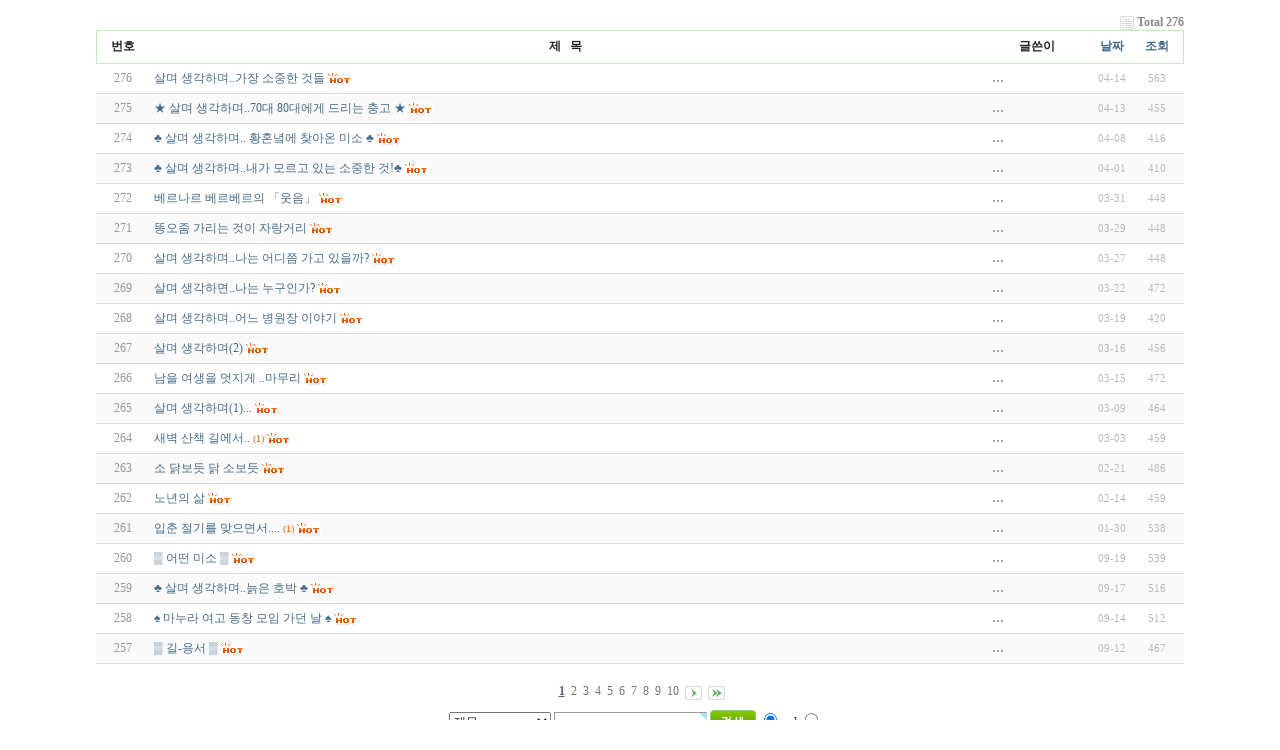

--- FILE ---
content_type: text/html
request_url: http://yongyi42.dothome.co.kr/gnuboard4/bbs/board.php?bo_table=yong9551&wr_id=656&page=0&sca=&sfl=&stx=&sst=&sod=&spt=0&page=0
body_size: 312
content:
<meta http-equiv="content-type" content="text/html; charset=euc-kr"><script type='text/javascript'>alert('글이 존재하지 않습니다.\n\n글이 삭제되었거나 이동된 경우입니다.');</script><script type='text/javascript'> location.replace('./board.php?bo_table=yong9551'); </script>

--- FILE ---
content_type: text/html; charset=euc-kr
request_url: http://yongyi42.dothome.co.kr/gnuboard4/bbs/board.php?bo_table=yong9551
body_size: 18543
content:
<!-- <!DOCTYPE HTML PUBLIC "-//W3C//DTD HTML 4.01 Transitional//EN"> -->
<html>
<head>
<meta http-equiv="content-type" content="text/html; charset=euc-kr">
<title>이미지 > 자유게시판 1 페이지</title>
<link rel="stylesheet" href="../style.css" type="text/css">
</head>
<script type="text/javascript">
// 자바스크립트에서 사용하는 전역변수 선언
var g4_path      = "..";
var g4_bbs       = "bbs";
var g4_bbs_img   = "img";
var g4_url       = "http://yongyi42.dothome.co.kr/gnuboard4";
var g4_is_member = "";
var g4_is_admin  = "";
var g4_bo_table  = "yong9551";
var g4_sca       = "";
var g4_charset   = "euc-kr";
var g4_cookie_domain = "";
var g4_is_gecko  = navigator.userAgent.toLowerCase().indexOf("gecko") != -1;
var g4_is_ie     = navigator.userAgent.toLowerCase().indexOf("msie") != -1;
</script>
<script type="text/javascript" src="../js/jquery-1.4.2.min.js"></script>
<script type="text/javascript" src="../js/common.js"></script>
<body topmargin="0" leftmargin="0" >
<a name="g4_head"></a>
<div><font size="2" style="background-color: rgb(255, 0, 0)"></font>&nbsp;</div><script type="text/javascript" src="../js/sideview.js"></script>

<style type="text/css">
.board_top { clear:both; }

.board_list { clear:both; width:100%; table-layout:fixed; margin:5px 0 0 0; }
.board_list th { font-weight:bold; font-size:12px; }
.board_list th { background:url(../skin/board/skin(green)/img/title_bg.gif) repeat-x; } 
.board_list th { white-space:nowrap; height:34px; overflow:hidden; text-align:center; } 
.board_list th { border-top:1px solid #c3ebc7; border-bottom:1px solid #c3ebc7; }

.board_list tr.bg0 { background-color:#fafafa; } 
.board_list tr.bg1 { background-color:#ffffff; } 

.board_list td { padding:.5em; }
.board_list td { border-bottom:1px solid #ddd; } 
.board_list td.num { color:#999999; text-align:center; }
.board_list td.checkbox { text-align:center; }
.board_list td.subject { overflow:hidden; }
.board_list td.name { padding:0 0 0 10px; }
.board_list td.datetime { font:normal 11px tahoma; color:#BABABA; text-align:center; }
.board_list td.hit { font:normal 11px tahoma; color:#BABABA; text-align:center; }
.board_list td.good { font:normal 11px tahoma; color:#BABABA; text-align:center; }
.board_list td.nogood { font:normal 11px tahoma; color:#BABABA; text-align:center; }

.board_list .notice { font-weight:normal; }
.board_list .current { font:bold 11px tahoma; color:#E15916; }
.board_list .comment { font-family:Tahoma; font-size:10px; color:#EE5A00; }

.board_button { clear:both; margin:10px 0 0 0; }

.board_page { clear:both; text-align:center; margin:3px 0 0 0; }
.board_page a:link { color:#777; }

.board_search { text-align:center; margin:10px 0 0 0; }
.board_search .stx { height:21px; border:1px solid #9A9A9A; border-right:1px solid #D8D8D8; border-bottom:1px solid #D8D8D8; }
</style>




<!-- 게시판 목록 시작 -->
<table width="85%" align="center" cellpadding="0" cellspacing="0">
	<tr>
		<td>

		<!-- 분류 셀렉트 박스, 게시물 몇건, 관리자화면 링크 -->
		<div class="board_top">
			<div style="float:left;">
				<form name="fcategory" method="get" style="margin:0px;">
								</form>
			</div>
			<div style="float:right;">
				<img src="../skin/board/skin(green)/img/icon_total.gif" align="absmiddle" border='0'>
				<span style="color:#888888; font-weight:bold;">Total 276</span>
											</div>
		</div>

		<!-- 제목 -->
		<form name="fboardlist" method="post">
		<input type='hidden' name='bo_table' value='yong9551'>
		<input type='hidden' name='sfl'  value=''>
		<input type='hidden' name='stx'  value=''>
		<input type='hidden' name='spt'  value=''>
		<input type='hidden' name='page' value='1'>
		<input type='hidden' name='sw'   value=''>

		<table cellspacing="0" cellpadding="0" class="board_list">
		<col width="2" />
		<col width="50" />
		
		<col />
		<col width="110" />
		<col width="40" />
		<col width="50" />
						<col width="2" />

			<tr>
				<th style="border-left:1px solid #c3ebc7; font-size: 1px;">&nbsp;</th>
				<th>번호</th>
								<th>제&nbsp;&nbsp;&nbsp;목</th>
				<th>글쓴이</th>
				<th><a href='/gnuboard4/bbs/board.php?bo_table=yong9551&sop=and&sst=wr_datetime&sod=desc&sfl=&stx=&page=1'>날짜</a></th>
				<th><a href='/gnuboard4/bbs/board.php?bo_table=yong9551&sop=and&sst=wr_hit&sod=desc&sfl=&stx=&page=1'>조회</a></th>
												<th style="border-right:1px solid #c3ebc7; font-size: 1px;">&nbsp;</th>
			</tr>

			
			<tr class="bg1">
				<td style="font-size: 1px;">&nbsp;</td>
				<td class="num">
					276				</td>

				

				<td class="subject">
					<nobr style='display:block; overflow:hidden;'><a href='../bbs/board.php?bo_table=yong9551&wr_id=484'>살며 생각하며..가장 소중한 것들</a>    <img src='../skin/board/skin(green)/img/icon_hot.gif' align='absmiddle'> </nobr>				</td>
				<td class="name"><span class='member'>…</span></td>
				<td class="datetime">04-14</td>
				<td class="hit">563</td>
												<td style="font-size: 1px;">&nbsp;</td>
			</tr>
			
			<tr class="bg0">
				<td style="font-size: 1px;">&nbsp;</td>
				<td class="num">
					275				</td>

				

				<td class="subject">
					<nobr style='display:block; overflow:hidden;'><a href='../bbs/board.php?bo_table=yong9551&wr_id=483'>★ 살며 생각하며..70대 80대에게 드리는 충고 ★</a>    <img src='../skin/board/skin(green)/img/icon_hot.gif' align='absmiddle'> </nobr>				</td>
				<td class="name"><span class='member'>…</span></td>
				<td class="datetime">04-13</td>
				<td class="hit">455</td>
												<td style="font-size: 1px;">&nbsp;</td>
			</tr>
			
			<tr class="bg1">
				<td style="font-size: 1px;">&nbsp;</td>
				<td class="num">
					274				</td>

				

				<td class="subject">
					<nobr style='display:block; overflow:hidden;'><a href='../bbs/board.php?bo_table=yong9551&wr_id=482'>♣ 살며 생각하며.. 황혼녘에 찾아온 미소 ♣</a>    <img src='../skin/board/skin(green)/img/icon_hot.gif' align='absmiddle'> </nobr>				</td>
				<td class="name"><span class='member'>…</span></td>
				<td class="datetime">04-08</td>
				<td class="hit">416</td>
												<td style="font-size: 1px;">&nbsp;</td>
			</tr>
			
			<tr class="bg0">
				<td style="font-size: 1px;">&nbsp;</td>
				<td class="num">
					273				</td>

				

				<td class="subject">
					<nobr style='display:block; overflow:hidden;'><a href='../bbs/board.php?bo_table=yong9551&wr_id=480'>♣ 살며 생각하며..내가 모르고 있는 소중한 것!♣</a>    <img src='../skin/board/skin(green)/img/icon_hot.gif' align='absmiddle'> </nobr>				</td>
				<td class="name"><span class='member'>…</span></td>
				<td class="datetime">04-01</td>
				<td class="hit">410</td>
												<td style="font-size: 1px;">&nbsp;</td>
			</tr>
			
			<tr class="bg1">
				<td style="font-size: 1px;">&nbsp;</td>
				<td class="num">
					272				</td>

				

				<td class="subject">
					<nobr style='display:block; overflow:hidden;'><a href='../bbs/board.php?bo_table=yong9551&wr_id=479'>베르나르 베르베르의 「웃음」</a>    <img src='../skin/board/skin(green)/img/icon_hot.gif' align='absmiddle'> </nobr>				</td>
				<td class="name"><span class='member'>…</span></td>
				<td class="datetime">03-31</td>
				<td class="hit">448</td>
												<td style="font-size: 1px;">&nbsp;</td>
			</tr>
			
			<tr class="bg0">
				<td style="font-size: 1px;">&nbsp;</td>
				<td class="num">
					271				</td>

				

				<td class="subject">
					<nobr style='display:block; overflow:hidden;'><a href='../bbs/board.php?bo_table=yong9551&wr_id=478'>똥오줌 가리는 것이 자랑거리</a>    <img src='../skin/board/skin(green)/img/icon_hot.gif' align='absmiddle'> </nobr>				</td>
				<td class="name"><span class='member'>…</span></td>
				<td class="datetime">03-29</td>
				<td class="hit">448</td>
												<td style="font-size: 1px;">&nbsp;</td>
			</tr>
			
			<tr class="bg1">
				<td style="font-size: 1px;">&nbsp;</td>
				<td class="num">
					270				</td>

				

				<td class="subject">
					<nobr style='display:block; overflow:hidden;'><a href='../bbs/board.php?bo_table=yong9551&wr_id=477'>살며 생각하며..나는 어디쯤 가고 있을까?</a>    <img src='../skin/board/skin(green)/img/icon_hot.gif' align='absmiddle'> </nobr>				</td>
				<td class="name"><span class='member'>…</span></td>
				<td class="datetime">03-27</td>
				<td class="hit">448</td>
												<td style="font-size: 1px;">&nbsp;</td>
			</tr>
			
			<tr class="bg0">
				<td style="font-size: 1px;">&nbsp;</td>
				<td class="num">
					269				</td>

				

				<td class="subject">
					<nobr style='display:block; overflow:hidden;'><a href='../bbs/board.php?bo_table=yong9551&wr_id=476'>살며 생각하면..나는 누구인가?</a>    <img src='../skin/board/skin(green)/img/icon_hot.gif' align='absmiddle'> </nobr>				</td>
				<td class="name"><span class='member'>…</span></td>
				<td class="datetime">03-22</td>
				<td class="hit">472</td>
												<td style="font-size: 1px;">&nbsp;</td>
			</tr>
			
			<tr class="bg1">
				<td style="font-size: 1px;">&nbsp;</td>
				<td class="num">
					268				</td>

				

				<td class="subject">
					<nobr style='display:block; overflow:hidden;'><a href='../bbs/board.php?bo_table=yong9551&wr_id=475'>살며 생각하며..어느 병원장 이야기</a>    <img src='../skin/board/skin(green)/img/icon_hot.gif' align='absmiddle'> </nobr>				</td>
				<td class="name"><span class='member'>…</span></td>
				<td class="datetime">03-19</td>
				<td class="hit">420</td>
												<td style="font-size: 1px;">&nbsp;</td>
			</tr>
			
			<tr class="bg0">
				<td style="font-size: 1px;">&nbsp;</td>
				<td class="num">
					267				</td>

				

				<td class="subject">
					<nobr style='display:block; overflow:hidden;'><a href='../bbs/board.php?bo_table=yong9551&wr_id=474'>살며 생각하며(2)</a>    <img src='../skin/board/skin(green)/img/icon_hot.gif' align='absmiddle'> </nobr>				</td>
				<td class="name"><span class='member'>…</span></td>
				<td class="datetime">03-16</td>
				<td class="hit">456</td>
												<td style="font-size: 1px;">&nbsp;</td>
			</tr>
			
			<tr class="bg1">
				<td style="font-size: 1px;">&nbsp;</td>
				<td class="num">
					266				</td>

				

				<td class="subject">
					<nobr style='display:block; overflow:hidden;'><a href='../bbs/board.php?bo_table=yong9551&wr_id=473'>남을 여생을 멋지게 ..마무리</a>    <img src='../skin/board/skin(green)/img/icon_hot.gif' align='absmiddle'> </nobr>				</td>
				<td class="name"><span class='member'>…</span></td>
				<td class="datetime">03-15</td>
				<td class="hit">472</td>
												<td style="font-size: 1px;">&nbsp;</td>
			</tr>
			
			<tr class="bg0">
				<td style="font-size: 1px;">&nbsp;</td>
				<td class="num">
					265				</td>

				

				<td class="subject">
					<nobr style='display:block; overflow:hidden;'><a href='../bbs/board.php?bo_table=yong9551&wr_id=472'>살며 생각하며(1)...</a>    <img src='../skin/board/skin(green)/img/icon_hot.gif' align='absmiddle'> </nobr>				</td>
				<td class="name"><span class='member'>…</span></td>
				<td class="datetime">03-09</td>
				<td class="hit">464</td>
												<td style="font-size: 1px;">&nbsp;</td>
			</tr>
			
			<tr class="bg1">
				<td style="font-size: 1px;">&nbsp;</td>
				<td class="num">
					264				</td>

				

				<td class="subject">
					<nobr style='display:block; overflow:hidden;'><a href='../bbs/board.php?bo_table=yong9551&wr_id=466'>새벽 산책 길에서..</a> <a href="../bbs/board.php?bo_table=yong9551&wr_id=466"><span class='comment'>(1)</span></a>    <img src='../skin/board/skin(green)/img/icon_hot.gif' align='absmiddle'> </nobr>				</td>
				<td class="name"><span class='member'>…</span></td>
				<td class="datetime">03-03</td>
				<td class="hit">459</td>
												<td style="font-size: 1px;">&nbsp;</td>
			</tr>
			
			<tr class="bg0">
				<td style="font-size: 1px;">&nbsp;</td>
				<td class="num">
					263				</td>

				

				<td class="subject">
					<nobr style='display:block; overflow:hidden;'><a href='../bbs/board.php?bo_table=yong9551&wr_id=465'>소 닭보듯 닭 소보듯</a>    <img src='../skin/board/skin(green)/img/icon_hot.gif' align='absmiddle'> </nobr>				</td>
				<td class="name"><span class='member'>…</span></td>
				<td class="datetime">02-21</td>
				<td class="hit">486</td>
												<td style="font-size: 1px;">&nbsp;</td>
			</tr>
			
			<tr class="bg1">
				<td style="font-size: 1px;">&nbsp;</td>
				<td class="num">
					262				</td>

				

				<td class="subject">
					<nobr style='display:block; overflow:hidden;'><a href='../bbs/board.php?bo_table=yong9551&wr_id=464'>노년의 삶</a>    <img src='../skin/board/skin(green)/img/icon_hot.gif' align='absmiddle'> </nobr>				</td>
				<td class="name"><span class='member'>…</span></td>
				<td class="datetime">02-14</td>
				<td class="hit">459</td>
												<td style="font-size: 1px;">&nbsp;</td>
			</tr>
			
			<tr class="bg0">
				<td style="font-size: 1px;">&nbsp;</td>
				<td class="num">
					261				</td>

				

				<td class="subject">
					<nobr style='display:block; overflow:hidden;'><a href='../bbs/board.php?bo_table=yong9551&wr_id=462'>입춘 절기를 맞으면서....</a> <a href="../bbs/board.php?bo_table=yong9551&wr_id=462"><span class='comment'>(1)</span></a>    <img src='../skin/board/skin(green)/img/icon_hot.gif' align='absmiddle'> </nobr>				</td>
				<td class="name"><span class='member'>…</span></td>
				<td class="datetime">01-30</td>
				<td class="hit">538</td>
												<td style="font-size: 1px;">&nbsp;</td>
			</tr>
			
			<tr class="bg1">
				<td style="font-size: 1px;">&nbsp;</td>
				<td class="num">
					260				</td>

				

				<td class="subject">
					<nobr style='display:block; overflow:hidden;'><a href='../bbs/board.php?bo_table=yong9551&wr_id=460'>▒ 어떤 미소 ▒</a>    <img src='../skin/board/skin(green)/img/icon_hot.gif' align='absmiddle'> </nobr>				</td>
				<td class="name"><span class='member'>…</span></td>
				<td class="datetime">09-19</td>
				<td class="hit">539</td>
												<td style="font-size: 1px;">&nbsp;</td>
			</tr>
			
			<tr class="bg0">
				<td style="font-size: 1px;">&nbsp;</td>
				<td class="num">
					259				</td>

				

				<td class="subject">
					<nobr style='display:block; overflow:hidden;'><a href='../bbs/board.php?bo_table=yong9551&wr_id=459'>♣ 살며 생각하며..늙은 호박 ♣</a>    <img src='../skin/board/skin(green)/img/icon_hot.gif' align='absmiddle'> </nobr>				</td>
				<td class="name"><span class='member'>…</span></td>
				<td class="datetime">09-17</td>
				<td class="hit">516</td>
												<td style="font-size: 1px;">&nbsp;</td>
			</tr>
			
			<tr class="bg1">
				<td style="font-size: 1px;">&nbsp;</td>
				<td class="num">
					258				</td>

				

				<td class="subject">
					<nobr style='display:block; overflow:hidden;'><a href='../bbs/board.php?bo_table=yong9551&wr_id=458'>♠ 마누라 여고 동창 모임 가던 날 ♠</a>    <img src='../skin/board/skin(green)/img/icon_hot.gif' align='absmiddle'> </nobr>				</td>
				<td class="name"><span class='member'>…</span></td>
				<td class="datetime">09-14</td>
				<td class="hit">512</td>
												<td style="font-size: 1px;">&nbsp;</td>
			</tr>
			
			<tr class="bg0">
				<td style="font-size: 1px;">&nbsp;</td>
				<td class="num">
					257				</td>

				

				<td class="subject">
					<nobr style='display:block; overflow:hidden;'><a href='../bbs/board.php?bo_table=yong9551&wr_id=457'>▒ 길-용서 ▒</a>    <img src='../skin/board/skin(green)/img/icon_hot.gif' align='absmiddle'> </nobr>				</td>
				<td class="name"><span class='member'>…</span></td>
				<td class="datetime">09-12</td>
				<td class="hit">467</td>
												<td style="font-size: 1px;">&nbsp;</td>
			</tr>
			
			
		</table>
		</form>

		<div style="height:10px; font-size:1px;">&nbsp;</div>

		<div class="board_button">
			<div style="float:left;">
						</div>

			<div style="float:right;">
									</div>
		</div>

		<!-- 페이지 -->
		<div class="board_page">
									 &nbsp;<b><span style="color:#4D6185; font-size:12px; text-decoration:underline;">1</span></b>  &nbsp;<a href='./board.php?bo_table=yong9551&page=2'><span>2</span></a> &nbsp;<a href='./board.php?bo_table=yong9551&page=3'><span>3</span></a> &nbsp;<a href='./board.php?bo_table=yong9551&page=4'><span>4</span></a> &nbsp;<a href='./board.php?bo_table=yong9551&page=5'><span>5</span></a> &nbsp;<a href='./board.php?bo_table=yong9551&page=6'><span>6</span></a> &nbsp;<a href='./board.php?bo_table=yong9551&page=7'><span>7</span></a> &nbsp;<a href='./board.php?bo_table=yong9551&page=8'><span>8</span></a> &nbsp;<a href='./board.php?bo_table=yong9551&page=9'><span>9</span></a> &nbsp;<a href='./board.php?bo_table=yong9551&page=10'><span>10</span></a> &nbsp;<a href='./board.php?bo_table=yong9551&page=11'><img src='../skin/board/skin(green)/img/page_next.gif' border='0' align='absmiddle' title='다음'></a> &nbsp;<a href='./board.php?bo_table=yong9551&page=14'><img src='../skin/board/skin(green)/img/page_end.gif' border='0' align='absmiddle' title='맨끝'></a>					</div>

		<!-- 검색 -->
		<div class="board_search">
			<form name="fsearch" method="get">
			<input type="hidden" name="bo_table" value="yong9551">
			<input type="hidden" name="sca"      value="">
			<select name="sfl">
				<option value="wr_subject">제목</option>
				<option value="wr_content">내용</option>
				<option value="wr_subject||wr_content">제목+내용</option>
				<option value="mb_id,1">회원아이디</option>
				<option value="mb_id,0">회원아이디(코)</option>
				<option value="wr_name,1">글쓴이</option>
				<option value="wr_name,0">글쓴이(코)</option>
			</select>
			<input name="stx" class="stx" maxlength="15" itemname="검색어" required value=''>
			<input type="image" src="../skin/board/skin(green)/img/btn_search.gif" border='0' align="absmiddle">
			<input type="radio" name="sop" value="and">and
			<input type="radio" name="sop" value="or">or
			</form>
		</div>

		</td>
	</tr>
</table>



<script type="text/javascript">
if ('') document.fcategory.sca.value = '';
if ('') {
    document.fsearch.sfl.value = '';

    if ('and' == 'and') 
        document.fsearch.sop[0].checked = true;

    if ('and' == 'or')
        document.fsearch.sop[1].checked = true;
} else {
    document.fsearch.sop[0].checked = true;
}
</script>

<!-- 게시판 목록 끝 -->
<div>&nbsp;</div>
<!-- 사용스킨 : skin(green) -->
<script type="text/javascript" src="../js/wrest.js"></script>

<!-- 새창 대신 사용하는 iframe -->
<iframe width=0 height=0 name='hiddenframe' style='display:none;'></iframe>


</body>
</html>
